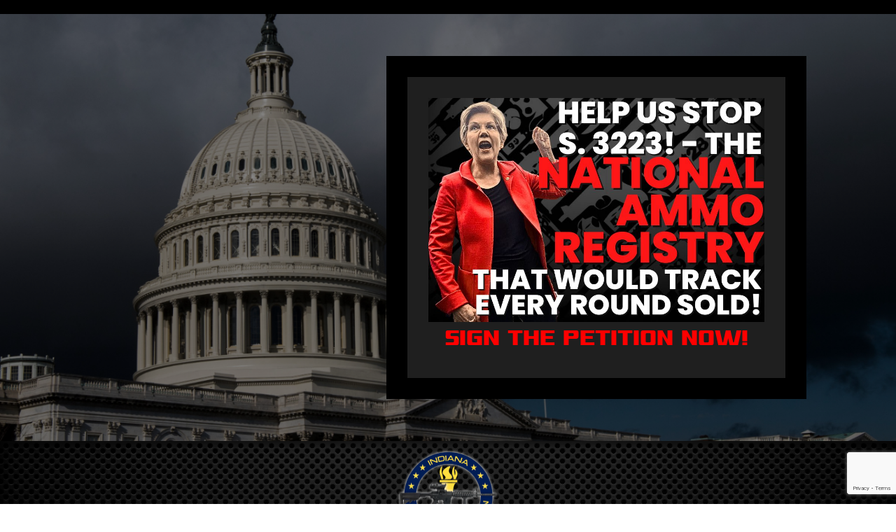

--- FILE ---
content_type: text/html; charset=utf-8
request_url: https://www.google.com/recaptcha/api2/anchor?ar=1&k=6LdwveYrAAAAADOxhPBgq2G1OkTT4GaKsvk6pUJz&co=aHR0cHM6Ly93d3cuaW5kaWFuYWZpcmVhcm1zY29hbGl0aW9uLm9yZzo0NDM.&hl=en&v=PoyoqOPhxBO7pBk68S4YbpHZ&size=invisible&anchor-ms=20000&execute-ms=30000&cb=xesy2vpbuv6g
body_size: 48710
content:
<!DOCTYPE HTML><html dir="ltr" lang="en"><head><meta http-equiv="Content-Type" content="text/html; charset=UTF-8">
<meta http-equiv="X-UA-Compatible" content="IE=edge">
<title>reCAPTCHA</title>
<style type="text/css">
/* cyrillic-ext */
@font-face {
  font-family: 'Roboto';
  font-style: normal;
  font-weight: 400;
  font-stretch: 100%;
  src: url(//fonts.gstatic.com/s/roboto/v48/KFO7CnqEu92Fr1ME7kSn66aGLdTylUAMa3GUBHMdazTgWw.woff2) format('woff2');
  unicode-range: U+0460-052F, U+1C80-1C8A, U+20B4, U+2DE0-2DFF, U+A640-A69F, U+FE2E-FE2F;
}
/* cyrillic */
@font-face {
  font-family: 'Roboto';
  font-style: normal;
  font-weight: 400;
  font-stretch: 100%;
  src: url(//fonts.gstatic.com/s/roboto/v48/KFO7CnqEu92Fr1ME7kSn66aGLdTylUAMa3iUBHMdazTgWw.woff2) format('woff2');
  unicode-range: U+0301, U+0400-045F, U+0490-0491, U+04B0-04B1, U+2116;
}
/* greek-ext */
@font-face {
  font-family: 'Roboto';
  font-style: normal;
  font-weight: 400;
  font-stretch: 100%;
  src: url(//fonts.gstatic.com/s/roboto/v48/KFO7CnqEu92Fr1ME7kSn66aGLdTylUAMa3CUBHMdazTgWw.woff2) format('woff2');
  unicode-range: U+1F00-1FFF;
}
/* greek */
@font-face {
  font-family: 'Roboto';
  font-style: normal;
  font-weight: 400;
  font-stretch: 100%;
  src: url(//fonts.gstatic.com/s/roboto/v48/KFO7CnqEu92Fr1ME7kSn66aGLdTylUAMa3-UBHMdazTgWw.woff2) format('woff2');
  unicode-range: U+0370-0377, U+037A-037F, U+0384-038A, U+038C, U+038E-03A1, U+03A3-03FF;
}
/* math */
@font-face {
  font-family: 'Roboto';
  font-style: normal;
  font-weight: 400;
  font-stretch: 100%;
  src: url(//fonts.gstatic.com/s/roboto/v48/KFO7CnqEu92Fr1ME7kSn66aGLdTylUAMawCUBHMdazTgWw.woff2) format('woff2');
  unicode-range: U+0302-0303, U+0305, U+0307-0308, U+0310, U+0312, U+0315, U+031A, U+0326-0327, U+032C, U+032F-0330, U+0332-0333, U+0338, U+033A, U+0346, U+034D, U+0391-03A1, U+03A3-03A9, U+03B1-03C9, U+03D1, U+03D5-03D6, U+03F0-03F1, U+03F4-03F5, U+2016-2017, U+2034-2038, U+203C, U+2040, U+2043, U+2047, U+2050, U+2057, U+205F, U+2070-2071, U+2074-208E, U+2090-209C, U+20D0-20DC, U+20E1, U+20E5-20EF, U+2100-2112, U+2114-2115, U+2117-2121, U+2123-214F, U+2190, U+2192, U+2194-21AE, U+21B0-21E5, U+21F1-21F2, U+21F4-2211, U+2213-2214, U+2216-22FF, U+2308-230B, U+2310, U+2319, U+231C-2321, U+2336-237A, U+237C, U+2395, U+239B-23B7, U+23D0, U+23DC-23E1, U+2474-2475, U+25AF, U+25B3, U+25B7, U+25BD, U+25C1, U+25CA, U+25CC, U+25FB, U+266D-266F, U+27C0-27FF, U+2900-2AFF, U+2B0E-2B11, U+2B30-2B4C, U+2BFE, U+3030, U+FF5B, U+FF5D, U+1D400-1D7FF, U+1EE00-1EEFF;
}
/* symbols */
@font-face {
  font-family: 'Roboto';
  font-style: normal;
  font-weight: 400;
  font-stretch: 100%;
  src: url(//fonts.gstatic.com/s/roboto/v48/KFO7CnqEu92Fr1ME7kSn66aGLdTylUAMaxKUBHMdazTgWw.woff2) format('woff2');
  unicode-range: U+0001-000C, U+000E-001F, U+007F-009F, U+20DD-20E0, U+20E2-20E4, U+2150-218F, U+2190, U+2192, U+2194-2199, U+21AF, U+21E6-21F0, U+21F3, U+2218-2219, U+2299, U+22C4-22C6, U+2300-243F, U+2440-244A, U+2460-24FF, U+25A0-27BF, U+2800-28FF, U+2921-2922, U+2981, U+29BF, U+29EB, U+2B00-2BFF, U+4DC0-4DFF, U+FFF9-FFFB, U+10140-1018E, U+10190-1019C, U+101A0, U+101D0-101FD, U+102E0-102FB, U+10E60-10E7E, U+1D2C0-1D2D3, U+1D2E0-1D37F, U+1F000-1F0FF, U+1F100-1F1AD, U+1F1E6-1F1FF, U+1F30D-1F30F, U+1F315, U+1F31C, U+1F31E, U+1F320-1F32C, U+1F336, U+1F378, U+1F37D, U+1F382, U+1F393-1F39F, U+1F3A7-1F3A8, U+1F3AC-1F3AF, U+1F3C2, U+1F3C4-1F3C6, U+1F3CA-1F3CE, U+1F3D4-1F3E0, U+1F3ED, U+1F3F1-1F3F3, U+1F3F5-1F3F7, U+1F408, U+1F415, U+1F41F, U+1F426, U+1F43F, U+1F441-1F442, U+1F444, U+1F446-1F449, U+1F44C-1F44E, U+1F453, U+1F46A, U+1F47D, U+1F4A3, U+1F4B0, U+1F4B3, U+1F4B9, U+1F4BB, U+1F4BF, U+1F4C8-1F4CB, U+1F4D6, U+1F4DA, U+1F4DF, U+1F4E3-1F4E6, U+1F4EA-1F4ED, U+1F4F7, U+1F4F9-1F4FB, U+1F4FD-1F4FE, U+1F503, U+1F507-1F50B, U+1F50D, U+1F512-1F513, U+1F53E-1F54A, U+1F54F-1F5FA, U+1F610, U+1F650-1F67F, U+1F687, U+1F68D, U+1F691, U+1F694, U+1F698, U+1F6AD, U+1F6B2, U+1F6B9-1F6BA, U+1F6BC, U+1F6C6-1F6CF, U+1F6D3-1F6D7, U+1F6E0-1F6EA, U+1F6F0-1F6F3, U+1F6F7-1F6FC, U+1F700-1F7FF, U+1F800-1F80B, U+1F810-1F847, U+1F850-1F859, U+1F860-1F887, U+1F890-1F8AD, U+1F8B0-1F8BB, U+1F8C0-1F8C1, U+1F900-1F90B, U+1F93B, U+1F946, U+1F984, U+1F996, U+1F9E9, U+1FA00-1FA6F, U+1FA70-1FA7C, U+1FA80-1FA89, U+1FA8F-1FAC6, U+1FACE-1FADC, U+1FADF-1FAE9, U+1FAF0-1FAF8, U+1FB00-1FBFF;
}
/* vietnamese */
@font-face {
  font-family: 'Roboto';
  font-style: normal;
  font-weight: 400;
  font-stretch: 100%;
  src: url(//fonts.gstatic.com/s/roboto/v48/KFO7CnqEu92Fr1ME7kSn66aGLdTylUAMa3OUBHMdazTgWw.woff2) format('woff2');
  unicode-range: U+0102-0103, U+0110-0111, U+0128-0129, U+0168-0169, U+01A0-01A1, U+01AF-01B0, U+0300-0301, U+0303-0304, U+0308-0309, U+0323, U+0329, U+1EA0-1EF9, U+20AB;
}
/* latin-ext */
@font-face {
  font-family: 'Roboto';
  font-style: normal;
  font-weight: 400;
  font-stretch: 100%;
  src: url(//fonts.gstatic.com/s/roboto/v48/KFO7CnqEu92Fr1ME7kSn66aGLdTylUAMa3KUBHMdazTgWw.woff2) format('woff2');
  unicode-range: U+0100-02BA, U+02BD-02C5, U+02C7-02CC, U+02CE-02D7, U+02DD-02FF, U+0304, U+0308, U+0329, U+1D00-1DBF, U+1E00-1E9F, U+1EF2-1EFF, U+2020, U+20A0-20AB, U+20AD-20C0, U+2113, U+2C60-2C7F, U+A720-A7FF;
}
/* latin */
@font-face {
  font-family: 'Roboto';
  font-style: normal;
  font-weight: 400;
  font-stretch: 100%;
  src: url(//fonts.gstatic.com/s/roboto/v48/KFO7CnqEu92Fr1ME7kSn66aGLdTylUAMa3yUBHMdazQ.woff2) format('woff2');
  unicode-range: U+0000-00FF, U+0131, U+0152-0153, U+02BB-02BC, U+02C6, U+02DA, U+02DC, U+0304, U+0308, U+0329, U+2000-206F, U+20AC, U+2122, U+2191, U+2193, U+2212, U+2215, U+FEFF, U+FFFD;
}
/* cyrillic-ext */
@font-face {
  font-family: 'Roboto';
  font-style: normal;
  font-weight: 500;
  font-stretch: 100%;
  src: url(//fonts.gstatic.com/s/roboto/v48/KFO7CnqEu92Fr1ME7kSn66aGLdTylUAMa3GUBHMdazTgWw.woff2) format('woff2');
  unicode-range: U+0460-052F, U+1C80-1C8A, U+20B4, U+2DE0-2DFF, U+A640-A69F, U+FE2E-FE2F;
}
/* cyrillic */
@font-face {
  font-family: 'Roboto';
  font-style: normal;
  font-weight: 500;
  font-stretch: 100%;
  src: url(//fonts.gstatic.com/s/roboto/v48/KFO7CnqEu92Fr1ME7kSn66aGLdTylUAMa3iUBHMdazTgWw.woff2) format('woff2');
  unicode-range: U+0301, U+0400-045F, U+0490-0491, U+04B0-04B1, U+2116;
}
/* greek-ext */
@font-face {
  font-family: 'Roboto';
  font-style: normal;
  font-weight: 500;
  font-stretch: 100%;
  src: url(//fonts.gstatic.com/s/roboto/v48/KFO7CnqEu92Fr1ME7kSn66aGLdTylUAMa3CUBHMdazTgWw.woff2) format('woff2');
  unicode-range: U+1F00-1FFF;
}
/* greek */
@font-face {
  font-family: 'Roboto';
  font-style: normal;
  font-weight: 500;
  font-stretch: 100%;
  src: url(//fonts.gstatic.com/s/roboto/v48/KFO7CnqEu92Fr1ME7kSn66aGLdTylUAMa3-UBHMdazTgWw.woff2) format('woff2');
  unicode-range: U+0370-0377, U+037A-037F, U+0384-038A, U+038C, U+038E-03A1, U+03A3-03FF;
}
/* math */
@font-face {
  font-family: 'Roboto';
  font-style: normal;
  font-weight: 500;
  font-stretch: 100%;
  src: url(//fonts.gstatic.com/s/roboto/v48/KFO7CnqEu92Fr1ME7kSn66aGLdTylUAMawCUBHMdazTgWw.woff2) format('woff2');
  unicode-range: U+0302-0303, U+0305, U+0307-0308, U+0310, U+0312, U+0315, U+031A, U+0326-0327, U+032C, U+032F-0330, U+0332-0333, U+0338, U+033A, U+0346, U+034D, U+0391-03A1, U+03A3-03A9, U+03B1-03C9, U+03D1, U+03D5-03D6, U+03F0-03F1, U+03F4-03F5, U+2016-2017, U+2034-2038, U+203C, U+2040, U+2043, U+2047, U+2050, U+2057, U+205F, U+2070-2071, U+2074-208E, U+2090-209C, U+20D0-20DC, U+20E1, U+20E5-20EF, U+2100-2112, U+2114-2115, U+2117-2121, U+2123-214F, U+2190, U+2192, U+2194-21AE, U+21B0-21E5, U+21F1-21F2, U+21F4-2211, U+2213-2214, U+2216-22FF, U+2308-230B, U+2310, U+2319, U+231C-2321, U+2336-237A, U+237C, U+2395, U+239B-23B7, U+23D0, U+23DC-23E1, U+2474-2475, U+25AF, U+25B3, U+25B7, U+25BD, U+25C1, U+25CA, U+25CC, U+25FB, U+266D-266F, U+27C0-27FF, U+2900-2AFF, U+2B0E-2B11, U+2B30-2B4C, U+2BFE, U+3030, U+FF5B, U+FF5D, U+1D400-1D7FF, U+1EE00-1EEFF;
}
/* symbols */
@font-face {
  font-family: 'Roboto';
  font-style: normal;
  font-weight: 500;
  font-stretch: 100%;
  src: url(//fonts.gstatic.com/s/roboto/v48/KFO7CnqEu92Fr1ME7kSn66aGLdTylUAMaxKUBHMdazTgWw.woff2) format('woff2');
  unicode-range: U+0001-000C, U+000E-001F, U+007F-009F, U+20DD-20E0, U+20E2-20E4, U+2150-218F, U+2190, U+2192, U+2194-2199, U+21AF, U+21E6-21F0, U+21F3, U+2218-2219, U+2299, U+22C4-22C6, U+2300-243F, U+2440-244A, U+2460-24FF, U+25A0-27BF, U+2800-28FF, U+2921-2922, U+2981, U+29BF, U+29EB, U+2B00-2BFF, U+4DC0-4DFF, U+FFF9-FFFB, U+10140-1018E, U+10190-1019C, U+101A0, U+101D0-101FD, U+102E0-102FB, U+10E60-10E7E, U+1D2C0-1D2D3, U+1D2E0-1D37F, U+1F000-1F0FF, U+1F100-1F1AD, U+1F1E6-1F1FF, U+1F30D-1F30F, U+1F315, U+1F31C, U+1F31E, U+1F320-1F32C, U+1F336, U+1F378, U+1F37D, U+1F382, U+1F393-1F39F, U+1F3A7-1F3A8, U+1F3AC-1F3AF, U+1F3C2, U+1F3C4-1F3C6, U+1F3CA-1F3CE, U+1F3D4-1F3E0, U+1F3ED, U+1F3F1-1F3F3, U+1F3F5-1F3F7, U+1F408, U+1F415, U+1F41F, U+1F426, U+1F43F, U+1F441-1F442, U+1F444, U+1F446-1F449, U+1F44C-1F44E, U+1F453, U+1F46A, U+1F47D, U+1F4A3, U+1F4B0, U+1F4B3, U+1F4B9, U+1F4BB, U+1F4BF, U+1F4C8-1F4CB, U+1F4D6, U+1F4DA, U+1F4DF, U+1F4E3-1F4E6, U+1F4EA-1F4ED, U+1F4F7, U+1F4F9-1F4FB, U+1F4FD-1F4FE, U+1F503, U+1F507-1F50B, U+1F50D, U+1F512-1F513, U+1F53E-1F54A, U+1F54F-1F5FA, U+1F610, U+1F650-1F67F, U+1F687, U+1F68D, U+1F691, U+1F694, U+1F698, U+1F6AD, U+1F6B2, U+1F6B9-1F6BA, U+1F6BC, U+1F6C6-1F6CF, U+1F6D3-1F6D7, U+1F6E0-1F6EA, U+1F6F0-1F6F3, U+1F6F7-1F6FC, U+1F700-1F7FF, U+1F800-1F80B, U+1F810-1F847, U+1F850-1F859, U+1F860-1F887, U+1F890-1F8AD, U+1F8B0-1F8BB, U+1F8C0-1F8C1, U+1F900-1F90B, U+1F93B, U+1F946, U+1F984, U+1F996, U+1F9E9, U+1FA00-1FA6F, U+1FA70-1FA7C, U+1FA80-1FA89, U+1FA8F-1FAC6, U+1FACE-1FADC, U+1FADF-1FAE9, U+1FAF0-1FAF8, U+1FB00-1FBFF;
}
/* vietnamese */
@font-face {
  font-family: 'Roboto';
  font-style: normal;
  font-weight: 500;
  font-stretch: 100%;
  src: url(//fonts.gstatic.com/s/roboto/v48/KFO7CnqEu92Fr1ME7kSn66aGLdTylUAMa3OUBHMdazTgWw.woff2) format('woff2');
  unicode-range: U+0102-0103, U+0110-0111, U+0128-0129, U+0168-0169, U+01A0-01A1, U+01AF-01B0, U+0300-0301, U+0303-0304, U+0308-0309, U+0323, U+0329, U+1EA0-1EF9, U+20AB;
}
/* latin-ext */
@font-face {
  font-family: 'Roboto';
  font-style: normal;
  font-weight: 500;
  font-stretch: 100%;
  src: url(//fonts.gstatic.com/s/roboto/v48/KFO7CnqEu92Fr1ME7kSn66aGLdTylUAMa3KUBHMdazTgWw.woff2) format('woff2');
  unicode-range: U+0100-02BA, U+02BD-02C5, U+02C7-02CC, U+02CE-02D7, U+02DD-02FF, U+0304, U+0308, U+0329, U+1D00-1DBF, U+1E00-1E9F, U+1EF2-1EFF, U+2020, U+20A0-20AB, U+20AD-20C0, U+2113, U+2C60-2C7F, U+A720-A7FF;
}
/* latin */
@font-face {
  font-family: 'Roboto';
  font-style: normal;
  font-weight: 500;
  font-stretch: 100%;
  src: url(//fonts.gstatic.com/s/roboto/v48/KFO7CnqEu92Fr1ME7kSn66aGLdTylUAMa3yUBHMdazQ.woff2) format('woff2');
  unicode-range: U+0000-00FF, U+0131, U+0152-0153, U+02BB-02BC, U+02C6, U+02DA, U+02DC, U+0304, U+0308, U+0329, U+2000-206F, U+20AC, U+2122, U+2191, U+2193, U+2212, U+2215, U+FEFF, U+FFFD;
}
/* cyrillic-ext */
@font-face {
  font-family: 'Roboto';
  font-style: normal;
  font-weight: 900;
  font-stretch: 100%;
  src: url(//fonts.gstatic.com/s/roboto/v48/KFO7CnqEu92Fr1ME7kSn66aGLdTylUAMa3GUBHMdazTgWw.woff2) format('woff2');
  unicode-range: U+0460-052F, U+1C80-1C8A, U+20B4, U+2DE0-2DFF, U+A640-A69F, U+FE2E-FE2F;
}
/* cyrillic */
@font-face {
  font-family: 'Roboto';
  font-style: normal;
  font-weight: 900;
  font-stretch: 100%;
  src: url(//fonts.gstatic.com/s/roboto/v48/KFO7CnqEu92Fr1ME7kSn66aGLdTylUAMa3iUBHMdazTgWw.woff2) format('woff2');
  unicode-range: U+0301, U+0400-045F, U+0490-0491, U+04B0-04B1, U+2116;
}
/* greek-ext */
@font-face {
  font-family: 'Roboto';
  font-style: normal;
  font-weight: 900;
  font-stretch: 100%;
  src: url(//fonts.gstatic.com/s/roboto/v48/KFO7CnqEu92Fr1ME7kSn66aGLdTylUAMa3CUBHMdazTgWw.woff2) format('woff2');
  unicode-range: U+1F00-1FFF;
}
/* greek */
@font-face {
  font-family: 'Roboto';
  font-style: normal;
  font-weight: 900;
  font-stretch: 100%;
  src: url(//fonts.gstatic.com/s/roboto/v48/KFO7CnqEu92Fr1ME7kSn66aGLdTylUAMa3-UBHMdazTgWw.woff2) format('woff2');
  unicode-range: U+0370-0377, U+037A-037F, U+0384-038A, U+038C, U+038E-03A1, U+03A3-03FF;
}
/* math */
@font-face {
  font-family: 'Roboto';
  font-style: normal;
  font-weight: 900;
  font-stretch: 100%;
  src: url(//fonts.gstatic.com/s/roboto/v48/KFO7CnqEu92Fr1ME7kSn66aGLdTylUAMawCUBHMdazTgWw.woff2) format('woff2');
  unicode-range: U+0302-0303, U+0305, U+0307-0308, U+0310, U+0312, U+0315, U+031A, U+0326-0327, U+032C, U+032F-0330, U+0332-0333, U+0338, U+033A, U+0346, U+034D, U+0391-03A1, U+03A3-03A9, U+03B1-03C9, U+03D1, U+03D5-03D6, U+03F0-03F1, U+03F4-03F5, U+2016-2017, U+2034-2038, U+203C, U+2040, U+2043, U+2047, U+2050, U+2057, U+205F, U+2070-2071, U+2074-208E, U+2090-209C, U+20D0-20DC, U+20E1, U+20E5-20EF, U+2100-2112, U+2114-2115, U+2117-2121, U+2123-214F, U+2190, U+2192, U+2194-21AE, U+21B0-21E5, U+21F1-21F2, U+21F4-2211, U+2213-2214, U+2216-22FF, U+2308-230B, U+2310, U+2319, U+231C-2321, U+2336-237A, U+237C, U+2395, U+239B-23B7, U+23D0, U+23DC-23E1, U+2474-2475, U+25AF, U+25B3, U+25B7, U+25BD, U+25C1, U+25CA, U+25CC, U+25FB, U+266D-266F, U+27C0-27FF, U+2900-2AFF, U+2B0E-2B11, U+2B30-2B4C, U+2BFE, U+3030, U+FF5B, U+FF5D, U+1D400-1D7FF, U+1EE00-1EEFF;
}
/* symbols */
@font-face {
  font-family: 'Roboto';
  font-style: normal;
  font-weight: 900;
  font-stretch: 100%;
  src: url(//fonts.gstatic.com/s/roboto/v48/KFO7CnqEu92Fr1ME7kSn66aGLdTylUAMaxKUBHMdazTgWw.woff2) format('woff2');
  unicode-range: U+0001-000C, U+000E-001F, U+007F-009F, U+20DD-20E0, U+20E2-20E4, U+2150-218F, U+2190, U+2192, U+2194-2199, U+21AF, U+21E6-21F0, U+21F3, U+2218-2219, U+2299, U+22C4-22C6, U+2300-243F, U+2440-244A, U+2460-24FF, U+25A0-27BF, U+2800-28FF, U+2921-2922, U+2981, U+29BF, U+29EB, U+2B00-2BFF, U+4DC0-4DFF, U+FFF9-FFFB, U+10140-1018E, U+10190-1019C, U+101A0, U+101D0-101FD, U+102E0-102FB, U+10E60-10E7E, U+1D2C0-1D2D3, U+1D2E0-1D37F, U+1F000-1F0FF, U+1F100-1F1AD, U+1F1E6-1F1FF, U+1F30D-1F30F, U+1F315, U+1F31C, U+1F31E, U+1F320-1F32C, U+1F336, U+1F378, U+1F37D, U+1F382, U+1F393-1F39F, U+1F3A7-1F3A8, U+1F3AC-1F3AF, U+1F3C2, U+1F3C4-1F3C6, U+1F3CA-1F3CE, U+1F3D4-1F3E0, U+1F3ED, U+1F3F1-1F3F3, U+1F3F5-1F3F7, U+1F408, U+1F415, U+1F41F, U+1F426, U+1F43F, U+1F441-1F442, U+1F444, U+1F446-1F449, U+1F44C-1F44E, U+1F453, U+1F46A, U+1F47D, U+1F4A3, U+1F4B0, U+1F4B3, U+1F4B9, U+1F4BB, U+1F4BF, U+1F4C8-1F4CB, U+1F4D6, U+1F4DA, U+1F4DF, U+1F4E3-1F4E6, U+1F4EA-1F4ED, U+1F4F7, U+1F4F9-1F4FB, U+1F4FD-1F4FE, U+1F503, U+1F507-1F50B, U+1F50D, U+1F512-1F513, U+1F53E-1F54A, U+1F54F-1F5FA, U+1F610, U+1F650-1F67F, U+1F687, U+1F68D, U+1F691, U+1F694, U+1F698, U+1F6AD, U+1F6B2, U+1F6B9-1F6BA, U+1F6BC, U+1F6C6-1F6CF, U+1F6D3-1F6D7, U+1F6E0-1F6EA, U+1F6F0-1F6F3, U+1F6F7-1F6FC, U+1F700-1F7FF, U+1F800-1F80B, U+1F810-1F847, U+1F850-1F859, U+1F860-1F887, U+1F890-1F8AD, U+1F8B0-1F8BB, U+1F8C0-1F8C1, U+1F900-1F90B, U+1F93B, U+1F946, U+1F984, U+1F996, U+1F9E9, U+1FA00-1FA6F, U+1FA70-1FA7C, U+1FA80-1FA89, U+1FA8F-1FAC6, U+1FACE-1FADC, U+1FADF-1FAE9, U+1FAF0-1FAF8, U+1FB00-1FBFF;
}
/* vietnamese */
@font-face {
  font-family: 'Roboto';
  font-style: normal;
  font-weight: 900;
  font-stretch: 100%;
  src: url(//fonts.gstatic.com/s/roboto/v48/KFO7CnqEu92Fr1ME7kSn66aGLdTylUAMa3OUBHMdazTgWw.woff2) format('woff2');
  unicode-range: U+0102-0103, U+0110-0111, U+0128-0129, U+0168-0169, U+01A0-01A1, U+01AF-01B0, U+0300-0301, U+0303-0304, U+0308-0309, U+0323, U+0329, U+1EA0-1EF9, U+20AB;
}
/* latin-ext */
@font-face {
  font-family: 'Roboto';
  font-style: normal;
  font-weight: 900;
  font-stretch: 100%;
  src: url(//fonts.gstatic.com/s/roboto/v48/KFO7CnqEu92Fr1ME7kSn66aGLdTylUAMa3KUBHMdazTgWw.woff2) format('woff2');
  unicode-range: U+0100-02BA, U+02BD-02C5, U+02C7-02CC, U+02CE-02D7, U+02DD-02FF, U+0304, U+0308, U+0329, U+1D00-1DBF, U+1E00-1E9F, U+1EF2-1EFF, U+2020, U+20A0-20AB, U+20AD-20C0, U+2113, U+2C60-2C7F, U+A720-A7FF;
}
/* latin */
@font-face {
  font-family: 'Roboto';
  font-style: normal;
  font-weight: 900;
  font-stretch: 100%;
  src: url(//fonts.gstatic.com/s/roboto/v48/KFO7CnqEu92Fr1ME7kSn66aGLdTylUAMa3yUBHMdazQ.woff2) format('woff2');
  unicode-range: U+0000-00FF, U+0131, U+0152-0153, U+02BB-02BC, U+02C6, U+02DA, U+02DC, U+0304, U+0308, U+0329, U+2000-206F, U+20AC, U+2122, U+2191, U+2193, U+2212, U+2215, U+FEFF, U+FFFD;
}

</style>
<link rel="stylesheet" type="text/css" href="https://www.gstatic.com/recaptcha/releases/PoyoqOPhxBO7pBk68S4YbpHZ/styles__ltr.css">
<script nonce="hiKH9yLWpZLGvvY08gQ4Xg" type="text/javascript">window['__recaptcha_api'] = 'https://www.google.com/recaptcha/api2/';</script>
<script type="text/javascript" src="https://www.gstatic.com/recaptcha/releases/PoyoqOPhxBO7pBk68S4YbpHZ/recaptcha__en.js" nonce="hiKH9yLWpZLGvvY08gQ4Xg">
      
    </script></head>
<body><div id="rc-anchor-alert" class="rc-anchor-alert"></div>
<input type="hidden" id="recaptcha-token" value="[base64]">
<script type="text/javascript" nonce="hiKH9yLWpZLGvvY08gQ4Xg">
      recaptcha.anchor.Main.init("[\x22ainput\x22,[\x22bgdata\x22,\x22\x22,\[base64]/[base64]/bmV3IFpbdF0obVswXSk6Sz09Mj9uZXcgWlt0XShtWzBdLG1bMV0pOks9PTM/bmV3IFpbdF0obVswXSxtWzFdLG1bMl0pOks9PTQ/[base64]/[base64]/[base64]/[base64]/[base64]/[base64]/[base64]/[base64]/[base64]/[base64]/[base64]/[base64]/[base64]/[base64]\\u003d\\u003d\x22,\[base64]\\u003d\\u003d\x22,\x22HibDgkjDlnLDqkxewptHw7khZ8KUw6wewpBBIhZiw7XCpjzDqEU/[base64]/DuVPCm8K5wqHDkmYmKCjDscOFwqo9w4XCrsOXw6jDq13Cogs9P208D8OnwqRraMOjw43ClsKIbsKxDcKowqYzwp/DgWPCu8K3eEYFGAbDkcK9F8OIwqDDh8KSZDLCjQXDsWNsw7LChsOVw7YXwrPCtUTDq3LDuSVZR3EmE8Keb8OPVsOnw4g0wrEJECDDrGcHw71vB1TDmsO9wpRjVsK3wocmWVtGwpN/w4Y6csOsfRjDoX8sfMO0LhAZSsKwwqgcw6LDqMOCWxHDoRzDkSjCv8O5Mz/CvsOuw6vDj1XCnsOjwrrDiwtYw6bCvMOmMSJIwqI8w5U7HR/Dh2ZLMcOUwpJ8wp/DmBV1woN+acORQMKJwpLCkcKRwrXCuWsswohRwrvCgMORwozDrW7DrsOmCMKlwoDCoTJCLnciHjPCo8K1wolVw6pEwqEbGMKdLMKPwrLDuAXCmAYRw7x2BX/DqcKBwqtceGBNPcKFwp48Z8OXa099w7AgwoNhCwDCrsORw4/CusOOKQxnw67DkcKOwp7DsRLDnEjDsW/[base64]/DtcKnw7wvOQTDh8O/b3ZTJ8KuwqrCrsKnw6LDgMOYwoXDg8OPw6XClWtXccK5wrEPZSw3w4jDkA7DrMOjw4nDssOVcsOUwqzCisKXwp/[base64]/[base64]/DpcOYIF4zwqXCmyVPPcOrPgvDm39kQhfCqsKCUmzCn8O3w7ZnwpnCiMK6BsOIVA3Ch8OGCXNwKA0FbsOpF1Ulw7lSIcOyw53Cp1heH3fCuw/CnC8gecKBwotwfWE5YS/Cu8Kxw6pPdMK9QcOGTjJxw6VlwpnCsjbCjsK0w6TCncKTw5jDpxIxwpzCj2EMw5LDh8KZSsKWw7jCkcKcY3TDjMKDUcOrHMKNw48gLMOMc0zDjcKcFDDDr8OSwrDDvsO+DsKlw7DDq13CgcKBeMKCwrxpITjDhsOSGMO+wqk/wq9Ew6s7PMKtS3NQwrlrw40kPMK7w4zDpW8AWsOeVzdbwrvDksOEwpUxw70gw6gVwpjCtsO8T8OBT8O2woR2w77CvHPCncOGCVtzT8K/I8KUTE1+TmHCjsOuUsKkw6gFaMKDwqhgwrsPwql/dMOWwqzCtsOzw7UVOMKMP8OQTT7CnsK4woXDocOHwqbCiG0eNsK1wpbDq2g7w6jCvMO/HcOLw5rDi8OHFC1rw7TDkmAWwpzCsMOtYXs4DMOfcjPCpMOVwrXCjlwHHMKbH37DusK+cBwHSsO7a0t+w7DDo0Mhw4IpCE/DlMOwwoLDvMOaw7rDl8OraMKTw6HCmcKWUMO/w4XDqcKcwpnDrkMbOcOpw5PDtMODw5d/NCoEM8OXwpzCikdBw5B0wqPDvnVUw77DhGLChsKNw4HDvcO5w4HCv8KjdcOlM8KJdcOmw4B/wrxCw45Yw57CucOTw60uU8KVb0LClR/CuBrDn8K2wp/CilfCsMKDZB1IVh/CuwnDisO6LcKoYVbCn8KGKVkHfsO0X3bCpMKTMMOzw5ZtSkomw5bDg8KFwpbDuigQworDhMKEHcKHCcOcRwHDgGVBTATDq0/ClinDsQEywoBHEcODw7taJ8OzQcKdLMOFwpdMDjLDv8K3w65YFsOOwqp6wr/ChDRIw5/DjhdIU2xxNy7Ct8Kpw6Uswq/DgMODw5xUw6PDlGYGw7UuVsKNT8O+T8KCwrjCr8KqITLCsG8MwrI/[base64]/CmMK8GXEWw4sKw5HDkMOBwrsED8KFc8KDw4AEwqNUXMKmw4PCtcOsw5JtZsOoZgzDpWzDqMOHdwnDjCFEBcOTwoYCw4zCnMOXOi7ChHkEIcOYOMOlUDYSw6dwLcOWOMKXUsOLwq8uwr5tbsO/w7IrHCd1wo97bsKrw5hJw7syw43CqEZbGMOKwoEww5cQw6bDtcO0wo3Cn8KpUMKZRx0Fw61laMOrwqzCtVXCncKuwoXCh8OnDg/DpRDCj8KAf8OtL3sXeEI6w5zDqMOuw7oLwqFaw7hGw7p2OkR9RTIxw6rCjkN5DMOmwovCjcK+JwXDqsKjV0YiwqlEIsOPw4DDjsO7w6lqAHkhwqNweMOoLDTDncKUwoorw4/DosOeBcK4GcK7aMOPCMKYw5rDvMOdwoLDuS3CvMOvYsORwqQCGGnCuS7ChcO/w4zCjcKow4TCh0zDhMO3wr0HXMKnR8K7cHo2w4ldw7IjTkASM8OTXxnDuR7CrMO3aFbCjzLDpj4KFcOpwqDCjsOEw5Jvw48TwpBWZsO1XMK6VMK/wqkAfcKawoQzEBjDn8KfMsKIwo3Cs8ORK8KCDgjCgH0Xw6RAVQfChBQhCsKDwqbDhX/DsGxZFcOPBWDCrC/DhcOhe8O4w7XDk1sxQ8OhJMKAw78WwoXCoSvDoV9jw7zDo8KlUMO/B8Osw7Nkw5xga8OdBQYBw4keFkHCm8K/w4ESQsO4wr7Dnx1aJMO0w6rDm8O4w7vDinEXV8KXEsK7wqg/JHMVw5stwrHDpcKowoo0fg/CoFbDoMKow45rwrR6wrvCjiVRCcOZYRc9woHDlQ7DkMOuw6xXw6bCrcOvIh1MaMOfwpnDsMKBYMKGw79cwpsvw5VPasObw6vDkcKMw4zCssOxw71wUsOhLFbCoSpqwqYdw6RKJsK2KyBgIQvCscKcWgNVLXpwwrQwwq/[base64]/DlEXDhRA0SivDqg0EBcKbUsO6HmTDq3DDvsK8w7l8wrwDDwnCucKow6k8CWDCgC7Ds3JnFsOaw7fDsRpJw5XCvcOuAwMswprDrMKme0/[base64]/ClsKoXcKXwrcdAws+wqfDvMKbUjRMDcO4JsOfC0LDjsOawrU1ScO8RTZXw7zDvcOpEMKFwoHCqQfCom0QaBY/Rk7DnMKswqPCkmNFPMOYHsOSw53DkcOfNMOWw7UvLsOnwpsQwq9mwpPCqsKEIMKfwpfCm8KpO8OLw43DosOPw5nDqVXCqylhw7hzDsKDw5/CsMKqbMO6w6nDmcO5ATYgw73CtsOxFcKwOsKowrcLDcOFG8KPw7FqLsKfVBx0wrTCp8OPAhBILcKmw5fDsgYUCgLCusOMRMOpTm5RQyzDjMO0AT1RPUUPJsOgVWfDvcK/WsOEPcKAwqbCoMONXQTCgHZxw6/DtsO1wpnCncO6elbDlXDDnMKZwrlEVljCgcOgw7LDnsKfBsK6woYqDCTDvGZXNkjDj8OKGjTDmHTDqiJhwr1CejjCh1Uyw7jCqgkowpnCv8O7w5zCgQfDncKMw7lLwpvDk8Kmw5czw5QTwoPDmwvDhMO/FGMufMK8PA0jGsO0woXCjsOnwo7CgMOaw77DmcO8b3jDqMKawr/[base64]/DlsORPwYzw6HDmsOMw6DDu8KTwrjCj8OuMRXCrcKRw7nDlnwQw7/[base64]/CssKgw7UKw6xAdcOHwrnDslrDkEEKwqJcw5dSw7jCoUVEUlJrwpkGw53Cq8KVNkM+dsKlw5gcMTNBwol0woYWBUwDwqLChknDsW4+EMKKdz3CtsO7En4jMgPDh8OrwqPCtBIPDcO/wqXCg2JIE1jCuA7Dl2t4w4xDEMOCw4zCmcKdWnwuw7TDsAPCoD8nwohlw53DqUQcYkQHwqDClsOrIcOGVGTChkjCjMO7wq/DnEgYUMK2bC/Dii7CisKuwpY/VWzDrsK/[base64]/fsK3S8OyLmvDgkvCvMKvWhrDqsOJwojCrSMvdMK5a8OLw4x0YcOYw5vCshM9w6bCpcObbmLDm0/CscOJwpLCigbDg3c4ccKyGSPCiVDCucOPwp8uf8KaRTcTa8KKw4XCkQ7DucK8AMKHwrXDlcKJw5g/[base64]/cMOww4jDv8O9TzIGwq89w6Q6bMOOWS9kwpddwpjCu8OPIiNWMMOFwrDCqcObwozCgxE+NsOXC8KDbAoOVCHCpE8Ww7/DjcOVwrvCjsKyw6bDlcKSwpkswp7DoDZ2wqI/FzcUGsKHw5XChznDgjXCsTRAw6DClsOyFHzCuyhDUlbDsm3Cs0kMwqFKw4LDj8Kpw6jDs3XDsMKAw6vCqMOawolUEcOeC8OnDBcsL2EcQcOmwpZcwoIhwqFIwrNsw5x/w6F2w6vDusKDXCluwrMxUx7Dk8OEEcK2wq7DrMKZFcOtTz/Dvz7Cj8KKVATCmMKxwqrCtsO1PcOYdcOzJcKHTh/CrMKXSwwtwoBYNcKXw7kDwoPDgcK6NBQFwqk4WcK8WcK8EmfDiG/DvsOxE8OWSsO5ccKBTlpfw6sowoMAw6NcTMO+w5TCrl/[base64]/Cum48HF7DjGjCgxLChcOTF8KCRXwgLSvCusOVAnLDrMO7w4bDk8OiXAU7wqDDqAHDrMK/wq9Ww5QtK8KwO8KmM8KzPCvCgFjCvcO3Cm1gw7Iowr51woHDvQs5eBQcHsO2w6lYQS3Dh8KweMKlXcK7w45Aw6HDmHXCgUvCpS3Dh8OPDcKdBExJMx5iQ8K/OMO/RsO9Fy49w6PCtX3DjcKHXMKtwrHCl8O2wql6W8O/wprDpgTDt8KJw7jDr1Z+wpVlwqvCu8Kvw7HDjnvDqDk6wrvCj8Krw7AkwqPDlR0RwqDClVxbGsOqKMOzw5lOwqpYw4jDqMKJPC1jwq8Mw6PDvT3DlXfDoBLCgDkTwppkUsOYAjzChjc0Q1AyG8KywqTCkDxRw6HDmcK4wo/CkXoEGWU7wr/DiUbDjAY4PjwcWcKVwpYyTMOGw5zDqRQOGcOuwrvClMKidsOZAcOiwq5/RMOrLj0ybsOMw7XClMK6wqg0woQ9X2jCiijDp8ORw6vDrMOncEZQV18qCmXDjU/CjBvDthJww5fCuE3DonXCrcK6w7c0wqAsCT57BsOYw5bDmTUTw5DCpHEew6nCjmcfwoYOw4dvwqoYwrDDu8OSf8K+wptGe1p+w5XDpFLDv8KuClZRwpfCnTIgQMKJfwxjOC5obcOkwrDCs8OVZsKow4bCnkLDpx7DvSAtw5rCmRrDryHCuMOOcFAIwpHDhT/CigDCpsKWEjQvQsOow4IMEgTDisKCw73CrcKvWsO1wrA1fgMQUQbDvizDmMOGAMKNV0zCnWkHWMOew49xw6Rfw7nCjcKtwrbDncK5KcO1PUrDtcObw4rCgAJfwp0OZMKRw7VQWMKqEVPDr1XCpBgEDcK9cVHDpcKzw6vCmDvDp3vCtsKvQGRUwpTCm33Cll/CpGNpLcKVdsONJ0TDisKnwqzDpsKUZAzChkhqJcOPUcOhw5F/wqPClcOBb8K1w6LCqXDCjBHDhDIqQMO9CDVzwoTDhiBUasKlw6XCh3LDmxo+wpV4wpg7Gm/Cq2/Dp1DCvQbDlUTDlw7Cq8OxwoQUw6lYw73DkllYwq93wpjCsnXDvsOEwo3DnsOBJMKvwpBJWUJ4wqTDlcKDwoIsw5jCq8KdMSXDoijDg0nCgMOdR8Kdw4tNw5B6wrt+w70NwpgTw6jDu8KES8OWwqvChsKCccK8bsKlEcOBVsOyworChy8Nw7wcw4d/wpLDjGHDuEDClRfDjW7DmR3CnCcLZ2U1wpvDvkzDpMOyVG4xIBnDj8KXSD/Dtx3DuxbCncK3w5nDsMKdDD3DjVUOwrI5w6RhwpV8w6ZjWMKUKmFcGWrCiMKPw4VYw54kKMOjwopPwqXDtV/CpcOwKsKJw5fDgsOpH8KEw4nCmcKJVMKLccKyw43Cg8KcwqMkwoQMw5rDhy4ywp7CjhnDjsKhwpd+w7TCq8O6eFrCu8OlNwjDnHbCpMK7CS3CicONw6TDsUBowpNww6dAH8KlE3BaYSpEw6x9wqLDlDgvVMOqP8KTc8O+w7bCu8ONJw3ChsO3fMOkGMKzw6Egw6Rsw6/Ch8OKw7MVwq7CmMKTwqkDwp/DqkXClh4cw58WwrJdwq7DqghaAcK3w6zDqcO0aA8QBMKjw614w5LCqSYhw6rCg8ODw6XCgsKxwqfDvsOrO8KlwrhlwpMtwrt8w7DCoTRIw5/CogPCrRTDvRZyZcO3wrt4w7QmJ8O5worDnMK7XyjCoj4LYgzCqMO7AcKJwp3ChxjCqFcsV8KZw7ttw5xcFAAZw5bCm8KjbcOVD8Kow5lVw6rDlG3DosO9BAzDtF/CrMKlw7MyOybDhBBawqgtwrZsMB/CscOzwqlOcX7CvMKrFRjChkMWwpzCtj3Cr1XDnD4OwpvDkzvDiiB7AUZrwobCkiXCg8ONdhA1MsOLAWjCvMOgw7bDixPCg8KsVV9Rw6IWwrhUVAvClS7DisKXwrQPw6nCrD/DpAh3wpHDtitjTU0QwoQlwpTDjcOnw4sXw4AGT8O2aGUIAxxYa3nCs8K0w58RwoIYw7fDmMO2MMKlccKNXUjCpWvCtcOYYgBjNmxPw6F1G3nDpMKpXcK/wo7DqX/Cu8K+wrPDs8KmwqnDsxrCp8KrfX3DhcKfwobDkcK/w6nDr8OvZRDCrnDCl8OTw7HCgMKKHMOJw7/[base64]/CnsOfw4Qee8KgEkvDs8O4XVrCvMKqw49qF8OaBcKGe8OdAsKBw7Ecwr7CoiFYwodnw4jCgktYwq3CoDgwwqTDqnF9C8ORw6t1w7HDi17Cj08LwrLCrMOhw6vCq8K0w4NYFV9TcGDCrj15WcKxY1fDjMK/O3QrfcOlwo8nIx86ecOOw4jDlDLDnMOzFcOWdsOPYsKew6ZLOj4WVXkXdFk0wrzDoWtwFwV+wr91w7Qnwp3CiDFHFGVdJ3/CkcKkw4NYdic4LsOQwpTCuifCs8OQCnHDgjl/[base64]/DmFQ2SzsYLBRGw7rDnTRWIy5oUcKIw6cew6LCp8KQZcOdwroCHMKTEsKSUGd0w4vDuS3CrcK5wrnCgm/Dk2fDqi9KOxQFXiQ0esKLwqNWwrlYCAUnw6bCjRBCw5XCqVhnwpIvIFPCl2okw4PChcKKw4tMDVfCqGXDocKpF8KuwqLDqGMnGMKawpXDqMKNA2Ihw5fCjMO3ScOXwq7DpCLDgnEnU8K6wpHCj8OqcsK6wrtOw5YeEijCsMKEAEE/AkXDkH/[base64]/Do8OLIcKMwocPw6BMwosma8OkQMKqw5zDucOJNB92w4zCncKCw7YNKcO7w6XCk17Cv8OYw74Lw63Dp8KTwqbCsMKiw5DDhsOrw4hIw7DCr8OLd2oefMK9w73DpMOdw4gtFhY3woNSX1jCmQTDvMOVwpLCg8KwTMKpaiDDh28hw4p4w6xgwobDkB/[base64]/wpZxUMKywqU1wpUDwqlFS8OHUU8WFBLCo3TChi0VexwjZTDDjsKYw7Vow6HDp8OOw7FwwonCuMKxFw90wozCkhfDunppKcOkc8KIwpvCpsKvwq/[base64]/LMOGajfDh8KdQ1nDs8KPMMKBSFjCqcO5b8Odw7FTQ8Ktw7bCrm1ZwpwWRT87wrDDr1/Dk8Orw6PDgsKUTCNbw7HCi8KYwpPCnibCvHR8w6h4D8KlMcKPwoHCocKUw6XCtHDCksObW8OjDMKzwqbDnEVESkZzQsK5fsKdJsKCwqnCmMOzw74Aw7lOw6bClAgjw4vCjl/CllrCn0TCoGl6wqDCncKuI8OHwp4wOUQWwrXDjMKnK3nCrUZzwqEkw7VHDsKXVkwOdcOpMj7Clkdwwqwew5DDvcO/b8KLZsOhwp1qw5PCgMOiecKmfsKFYcKCbWMKwp3DsMKCCgnCnWDDpcKbcw8DUjgmXiPCuMOGZcO2w7dXTcKiw7obRGXCkgHDsGjDnn/DrsOfTk/CocOcRMKKw4kcacKWPw3CmsKCGyEZfsO/MCZVwpdYRMKNIjLDusOWw7fCvTtDcMKpcS0jwogXw7nCpcOIKsKZA8OMw5hdw4/[base64]/Dk8KCwrDDmcKnZcKMw7nCpATCt8K2w61+woclEwvCnQAawrgmwp5ALh9VwrrClcKjLsOFWgrDv08uwqbDrsOAw4HDkUxHw67CisKYXMKUaUpeaR/DrngNa8KpwqLDuVUPN11OVAPCjhXDjxASw7UqMUPCjw7DpHUEMcOiw7/Chk/DscOoellmw41ce19kw6fDqMOgw6Y6wqwHw7hZwp3DmRQ1XAHCiFcLNsKOXcKfwoHDpBvCsxLCvhwNe8KEwocmKxPClMOqwpzCpA/CscOKwpTDnEdIXRbDlD7CgcO1wp9Zw5zCj3JuwqvDr0Anw4DDtUE+LsK/SsKlO8KTwoFVw6zCocOoMmXCljbDkyjCoRjDiV7DokrCkCXClcKbNcKiOcK+HsKsVnLCl3kDwp7CgWtsGngfMiDDvGbCjFvCgcOMQWZkwpJKwphlwoHDvMO3cmE8w5LCqcOlwozDjsK0w67DscO9SQPClSM3VcKnwq/DlhoDwp4ANnDCoDt7w5vCjsKLZDXDu8KafMOSw7TDrxYcK8OIwpfCnxZ8bMOaw6YMw6dkw4/DvxvDoTIKCcODw4sqw7U0w4o/YMOjfx3DtMKSwoM+bsKrasKMClnDm8KBLlsGw6s+w7LDvMK/BSTCn8OEHsOgesKRc8OUS8K/[base64]/CqcOgG8KaP8Kowr8cw5LDsGw9wo7DpS1zwoXDrFZycijDt0zChcKjwonDh8OTw7tvPC5aw6/CjcKxRsKYw5xIwp/CnMO2w6XDncKrMsK8w4bCtEcvw7UlREkZw483R8O2AThNw5Eewo/Cll0Uw5TChMKyGQs8exTDmDfCtcO3w5PCt8KDwrhWJFhQw5PCoyXCosOSfH5DwoPCvMKbw60cdXg+w6PDm3rDh8KUwo8BfcKyZMKmwpLDtGjDnMO4wpsawrVvA8O8w6RJVsKKw5fCvsOmwovDq2HChsKEwqpSwoVywq1XJMOdw7x8wp/CvjxeX2LDkMKawoUqexQOw4PDgRLCgMO8w5Yqw7/DsDPDsSlZZlXDsWzDuGoJM0PDnDPDjcKYwofCnsKQw6wKRsOBeMOhw43Doz3CkE3CjCXDgAbDhkTCtcOuwqBOwox3w7NISw/Ct8Ovw4bDkMKfw6PCuVzDg8Ksw7lNPTs0woB5w44sUA/CrsKHw7Imw4trM1LDicKkfsKbSkE4wooRBxDClcKbwoPCvcOKTG/DgiLCrsKpJ8K3ZcKswpHCpcKtLWp0wpPCnsOFEMKxFBrDi1rChcO/[base64]/Cj8KrLMOsR8KzwoUjw6bCrW4oZsOKwrEPw5w9w5VGwoNDw5wpwpHDm8KdR1rDhXNEayrDk0nCjBNtBysKwosNw6/DkcOYw60BWsKqa1Z/[base64]/CkMKTEsOJP8Khw6dRR8K5L8KYwqELB3F/Bl4kwoHDryDCgnsDUMOCaHLDk8OVD2bClcKSGcOEw4x/DmHChQdxdGfDtG9uw5R3wpnDpHEPw4sHBMKHUFMXJsOvw5cpwphITA1gLsOrw50TZMK9YcOLYcOeXg/CgMOjw4daw7rDvsOPw4/[base64]/DjsOuQMOYBMOyIHMSw5/DkcOeantfR8Kzw7Ivwr3DgXPCtkHDp8KMwpdKdAIuOXouwrtuw6I/w7VJw5YPNUsUYmHChz5gwoxJwpowwqPDjsOIwrfDmibCj8OjD2fDg2/DvsKuwodnw5cRQTvCnsKeGQwlREJ/[base64]/woI2Wnkcw78BDMOdc8KtGy8aSnlLw47DoMKBWmrDugxaUzbCjXpsZ8KAO8KCw4JIYEM4w5I6wpzCmxLDucOkwqhEYTrDssKacy3CmikMwoZtGiI1LQZZw7PCmMKEw5XDmcKPw47DlAbCgXJORsOhwoVPFsKab0DDojhVwq3Dq8KIwq/DtsKTwq/DggrDjCTDisOHwpgJw7jCmMOvD2tLccKiw4PDimvCiiPCqBjCvcKUBQoEMEUdBmdGw70Dw6xLwqbCv8Kcwol1w6/Ds0PCkybDgjYqW8KREgZzKMKsFcK+wonDmcOFLmtAw6rDh8KWwpJEw4vDuMKaUHrDkMKFcyPDkkdiwrwpf8OwSEQTwqU5wq0mw63Dux/CgyNIw47DmcK2w6h4UMOpwoPDuMKnw6XDoknDvHpnVy3DuMO/fiFrwoh5wp8Bwq7DgRcACMK1cic9e3jCjsKzwpzDimxmwpckAGwCImdnw71JUBAZw7ZKwqobWQZfwpnDt8KOw5fCmMKzwqVqHMOuworClsK3Ix7DqHvCnsOSX8OsUMOSw6TDpcO/XQ1zf07CiXokCMKkUcK/bW4LeUczw61YwovCi8KyYwMsL8KLw7fDncOqMcKnwqrDpMKcR3fDhBsnw5EWUQlfw4Vww7vDp8KCDsKnWSAndsKpwqYaeUFMW2PCkcOBw48Pw6zDgQfDgRAXUXlYwqh9wq7DisOcwqQww5vCqUvDs8OKNMO8wqnDs8KtT0/DnADDo8OkwqkGYhcpwpghwrotw6LCknvCrDwpPsKCRwt4wpDCqzDCs8OoLcKFLMO5GcKPw4zChcKyw45jVRVdw5DDlsOCw4LDvcKHw44ATMKeTcOfw5t0wqHDgX/Cs8K3w4DCmULDhApkLSXDnMK+w7I1w6rDrUbCoMOXWMOZBcOnwrvCssOnw5Ymwq/ChgjDrMKFw7XCj3LCusODJsO+NcKybBPCssKha8K0C2dXwqNLw43DnkrDlcKGw65VwplRdFtPw4vDocOew6DDlsOowr/DkMOfw606w5t2PsKVfsOEw7PCtsKyw4rDmsKXwpAOw7DDmwxfZnN1aMOpw70vw4HCsXLDmAPDpcOFwqDDjBTCvMOfw4VXw5zDllnDqjhJw4NSGcKuL8KbemvDtcKgwqIZO8KgeSwaasKzwpVqw5nCt1vDvsOiw7Y9KV48w5wZRXRqw4dVeMO3E2zDgMKPSG/CkMOKEsKxPAPCpQzCq8OxwrzCqcOJBjxmw6ZnwrlTO1V8M8OvOsKqwpfDhsOYGWfCj8OLwowow5wxw65bw4DClcKrbMKLw5/Dr2vCnDTDk8OsDcKYEQ4Ow4bDv8K3wqvCoTVkwrrCvsOswrFqHsKrH8KoEcOHWlJuRcO2wpjCl3tzPcOyTX5sfAXCjHTDlcK2Fndlw4bDiHtcwpJ1ITHDk3hpwq/DjyvCnXMWRm5Nw57CuWw+bsKlwqYGwrbDpjkjw43Cggg0SMOyQsK3M8OoDMOlRWvDgAphw73CtzTDnCtBWcKzw7kUwpjDgcO9AMOLBnzDrMOZRsOVeMKfw5HDu8KHNRZDU8O2w7DCg2XCs1oiwpgXbMKdwoXCjMOMQwomVcOiw6TCtF0kRcKzw47DvF/DuMOIw7tTX0NnwpPDkGvCssOrw7YEwq3DvcKbwo/DvVhETmjChsKICcKFwpnCpMKmwqQ2w7XCjsKzMirDmcKtfgbClsKdaBzCkgPCh8KFQjXCv2XDnMKOw4JLJMOoWMKLGcKrDQLCosOVSsO5BcOoRMKxw63DpcK/VDdPw5zCt8OqVEvCtMOgJsK+C8OZwp1IwqBrU8Kiw4PCssOuSsKxPyzCgWPCpMOow6gAw4VEwop+w43CkXbDiUfCuyXCgDbDisOxRcO3wr7Dt8Ogw7zDhsKCw6vDi3N5IMO6TyzDqQwRw4nDrVVWw6A8NlbCtzbCn3rCu8OaWsOCBcOnXcO5azhgAXYswoJ9FsOBwr/CpH0Mw54Cw4zDusKqT8Kzw6N9wq3DtRLCngA9CCXDjlTDtW0+w7I6w7tXVjrDmsO/w5jClsKXw4oOwqnDlsOQw6cawpMpZcOFA8KgPMKibMOLw4PCqMO+w5XDlcOOPUM+NQp/wrjDp8KtClbCjWtrEcKlJcOSw5TClsKkTMO9W8KxwpbDn8Ocw5/DkcONeh1rw7tUwpwEKcKSJ8OJe8OUw6hcNsK/L03Co0/DtMO5wrUsfVLCoCLDhcKhZsKAc8OaEsO6w4cGG8KxSRwmWQvDgX3DgMKpwrRlHHLDhjlNTipMaz0nJcOIwpTCucObQMOJcBcoDUnDtsKxScO6X8KZwrVWBMKvwo99RsK4wpoQaiA3HV4/[base64]/DnsKnwpzCs3XCj8O3w7NCBWvCpMK/ZMOfwrDCrHxMwqjDlsOsw54wH8OpwpsWeMKqExzCisOJCAXDh1HCtCzCiCPDi8Oxw7oYwrDDsGNBExp8w6DDnmrCpQN7Nkc5UcOKXsKAMkfDocOnYWE/OWLDlB7DicKuw70VwrPCjsKzw64kwqYHwr/Cml/Dg8KScgfCmwDDrDFMw6/DpcK2w55OdcKOw4/CgV8cw7nClcK1wppNw7/Cunp3EMO2QjrDtcKiPMOJw5Jmw5t3MEjDvsKiBRHCtn1qwowoUcOLwrjDpmfCo8KrwpRyw5/Crh8MwrMMw53DnRvDonLDqcKpw6HCjQfDiMKzwp3Co8OpwoMZwr7DjClnaWBwwrdgf8KoTcKDEsO0w6NLWAXDuE3DqSDDoMKNF0DDqcK8woPCqiI6wr3CjcOxFAnCqX1Wb8KlSiXDkmI4EwlZBsOHA3omYmnDiUrDjW/Dm8KIwrnDkcOSfcOOG17Dg8KJYmZ4GcKHw5ZJBDHDgX1eJsKkw7fCrsOIOsOPwpzCilrDvMO2w4gjwpPCowTClMO0wo5swrIWwp3Dp8KKH8OKw6R2wrHDnnbDgwZAw6DDmhnDvgvCvsOaSsOeMcOpQkJ/[base64]/Ck8OdQh3ChsKKNSg0wr9Qw6NZVMKJMMO3wr9Ow5jCr8OZwoNcwq1WwohoEC7Dqy/CoMKBYBJ8w5TCqG/CisKjw45MJsOXw6zDqncBdMOHBFfCmMKCSsOuw6l+w4l8w4BtwpwpPsOGWhgXwrVIw4DCtcOBb2Qyw5jDonMZGcOhw63CicOHw4A7Tm7Ct8K1UMO9LjrDiSzDtWLClcKcNRrDjwPCoG/CqsKCwofCjV1IFXA9LjQdZsOkYMK4woXDs37DoBZWw7bCrV4bNljDpV7DicOUwqbCnGAVfMOnwrscw4R2wrnDu8KIw6tFZMOlJXUHwptlw57Cj8KXeiIOGTs7w6Njwq1BwqjCu2/DqcK6w5YyZsK4wqnCh1PCtDfDusKQeg3CqC9lBm/[base64]/DqsOLwpkxAEjDqsOoEEbCthw+wooBw7PCmMKMbcOsw5szwobDsmFjOcKgw43DqkbCkhLDnsKywohUwr9sOkljwq3DtsKJw67CiQAww7nDrcKVwpFodWtMwrrDjzXCvzlpw4vDmCDClS55w6TDnx7Cqm0WwpjCuB/Dm8KvC8Ord8OlwozDkjTDp8OzfcOvRFNQwrXDtTHCgcKFwpzDo8KuUMOlwo7Dp2BkF8Kaw4nDocOfXMOXw7/DscO4H8KAwr9Xw7J/TzUZRsKOLsK/woNVwqA0woZFQFRSKkzDnRzDt8KFwpUsw7UvwoDDpGN1Im/Cl3IVMcOUOQNrcsKEEMKmwoDCncOBw5XDlVUqYsO0wrDCq8KwRQHDt2U/w5/CpMO+IcKkGRUnw7zDsBsseQlaw74rwrtdKMOAPsOZRT7DmsOfTVDDksKKXVbCh8KXSAZeCRQffcKLw4Y6EnYtw5R/DhnClFYqczRGSV8nezrDscO9wqbChsOtLMOxHGbCvzvDjMKtWMK/w5jCuiMDKDICw4PDmcKeW2vDhsOqwr9JTcOfw6IewozCrzHCi8OmOT1MMyM+csKVXFYnw7/CqjnDiljCjDXCqsKfw6PDqC9SdT4AwqXDkGFqwopzw6teGcOQaS3Dv8K8BMOuwptVV8O/[base64]/[base64]/CkG7DhcKfQsKMw57DnMKuGcKlwr3CtVImwrBTNMOSw5cewoEww5fCkMKhGMKSwpBSw4sLZiPDgsONwrjDqUEIwrLDk8OmFsKJw5ZgwrfDnnTCrsKZwoPCk8OGKQTDsA7DrsOVw5xlwqbDjMKpwoNkw782UWTDtnjDj0LCp8OpZ8Kcw6wibg7DlsKaw7lnCk/[base64]/DgsKew4ETw5jChsOiKMOpwq/Crl41wqvCrsK/wrhreyFnwo3DicKEVT4yTDfDmsOpwoDDrQsiOMKtwrrCusODwrLCqMOZAizDqHjDqMOCEsOuwrpDckosdCrDvQBRw6nDk1B2YcKwwovCi8OwDRYXwod7wqPDvxLCu1oXwoxKSMKZd0x0w5LDiQPCmz8bVV7CsSo/e8KMOsOUwrbDuF1PwqFOH8K4w5zDkcKQWMKvw47DkMO6w4Jdw7R+QsKIwq3CpcKZEQc6VsOFdMKbO8OHw6BmBmxcwpVgw5gQbDokHDbDuG9iCMOBREsBW20Jw40ZC8Kzw4LDm8OuFB5Kw7FZO8K/OMODwqtzLEXDg047VcOoYRXDlMKPDsOBwrAGPcK6wpPCmTQWw7pYw7pmbcOTJhLCocKZEsKnwozCrsO9wqJmGmrCuFfCrS4NwplQw7fCm8KzOB7Dm8O3bEPDsMOTGcK+ZyDDjSU6w44WwrvCqmBzEcOWYEQ3wqUEQsK6wr/[base64]/DolrCnMK9worDl8OzR8OTIMO/wpNLT2pIb8KYw5HCgsKRTsOmJkF5KcKOw51sw5rDl08cwqvDtMOowrEOwrR5w5nCqDHDhULDuHLCjMK+UsOXbRpRwqzDhnjDrUolbFjCpjLCi8K/woXDh8OVHG9Ywq/Dr8KPQ3XDkMOjw4ddw71cW8KccsOiJcKNw5ZyXcOgwq99w7nDkhhxEDY3LcO5w4IcbMOwbhAZH3YOQ8KpV8OdwqFCw70owq9OecOnPcKdN8OxXVrCpypBw61ow5DCisK8YjhpWsKEwoA3D1vDhHzChgbDqBhidi/CrgkZTcKaC8OwW3HCusOmw5LCvlfDs8OEw4JITDppw45+w5HCi0x1wr/Dg2ZaIhjDtMKCcTJOw5MGwokww6PCkC9NwoTCjcKXJTczJSJgw7UcwrPDtyMJacOTDyhtw5XDoMKVXcO2KmTDm8ObAMK3wrHDg8OsKxl/[base64]/[base64]/DnMKRY8Ozw4drw5x2wo/Dk1rCucORGsOLDFhUwoh3w4YHaXIdwrJ0w7fCnAQyw79zVMO3wrfDg8OSwoFtQMOAQRFiwp4Nf8O9w5TDrh7DjDp8NDZFwqQJwp7Di8KHw6/DkMK9w7rDrcKNWsKvwp7DkFs4HsOLT8KZwpdtw5fDhMOqT0TDp8OBNhbCksODc8OvWzAAwr7ClSrDhQrCgMKDw4jCicOnVnIiOcOsw705XERmwq3DkRcpacKKw4vCtsKHIWvDhm9TGADCtDjDkMKfwpfCiQrCgsKgw7nCkmLDkw/[base64]/DgB01NSLDmg/DjgvCvSnDhzgDEQVJBR3DjB0sE2E0w595dMObdFMEBW3Dr19twpF+ccOce8ODcXZIacOgw4/CqnAzRsKfeMKIacOmw5dhwr9jw7fCmCVawphnwoXDuSvDv8OHFG3Dthg3w6PDg8OZw5xnwqlgw6liTcKswo0bwrXDj0vDpXoBTSdvwpzCqcKsRcOeQsORFcOJw6DCkC/CtSvCosOxIEwOQVPDnU90LsKQIwJSJcKaCMKKSBMaOCU1S8O/w5p9w51qw4fCncK3esOtwoMdw6zDj2BXw5lCdMKSwqAxZUI/w68CTsO6w5pRJsKFwp3DmsOFw7ErwqUtwolUAXleGMOmwrQeM8KwwpvDrcKuw7RaccK5J0g7woE9H8KKw6fDk3Mcwr/DjnEWwoczwprDjcOQwqXChcK9w6bDnnZqwoXCrz8OMSDChsKaw5I9EFtVDG/CqyTCum5Pwql7wrnDtEsjwofCjijDtmTCqsK7YwfDmUfDrRMzXgTCrsKIaE5Nw6PDnmTDgh/[base64]/CsMKXU8OmccKCBcKVwpvDhDHClT3ClnhmTkBaIsOsVDTCpQ/[base64]/DpcKUKcOKwovDpwFGwqzCqMO1QsKWR8Ojw7/[base64]/aR14WDPCtsOfRcOeUU1CFsOhw48VwpXDng7CnEEbwr7DqcOTRMOjCWHCnzNKwpBUwq3DgsKQDXXCpHskBcOewqrDvMO6TcOswrbCuVbDtyEbesKiVgsrcMKBdcK6wrAFw7wtwpvCl8K0w7zCn30Lw7/Cm15Pd8OhwoIWM8KjGW4MQMOUw7zDosOzw4/[base64]/DkcK7wpQvwpjCqcKrwpbCkcKNw6F6DDE4woMowrxFBgFXH8KiMXPCpDdSWMO/w74Vw4x3worCuQrCksK5InnDtcOdwqZAw4MAGcO6wo3CrnpVJcKMwrFjTifCrQRYw7/[base64]/CqsK2KWZ/[base64]/a8Ksw4FAHEtlFmPDm8Kgw63CocKLw79cU0ggwoLCuCfCml/DpcOZwqB9NMOwGFJ7w69CIsKvwqUgFMOKw50kw7fDjQ/CnsOSE8OXDMKCEMKAIsKtA8O/w6grFA3DlyvDpQcTwpNswoYlP3oACsOBHcKLF8OoWMOmbMOuwovCoFfCn8KOwqwNFsOMKcKJwrgJKsKQYsOYwojDrxEwwrEZVWbDncOTbMObNcK+w7MCw57Ct8OgMBhYccKbLMOCJcKVIghZbsKbw6rCoTTDisO/wq0jEcKiIEU6csOqw4zCusOpasOSw7cGWMKSw4xfdkfDgBTDtsOewpJqScKrw6k7Th96wr0HIcO1N8OPw7AwTcK3OTQgwpzCp8KnwqtEw7XDj8KtJWzCg3fCq08yI8Kuw4EFwq3Cl3kgSWgTGmMKwq8tCmQLBMOROEkcPGPCpMKSLsKqwrDCjMODwo7DslInOcKmwp/DkTVmEMOSw4F+M3bCkiRae0g8w7PCi8KowqPDumbDjwF7eMKgVFokwoLDjmo4wpzDvhHDs2pMwqvDsx0tGGfDsGhIw77DkU7CqMO7woAuXMOOw5FXKjnDgBrDuVFSCMKyw4ptUsO3ABAFMi0mHxfCkTBXNMOpIMOawq4PLkwEwqkcwr3Cu2JRMcOgd8KmXh/DqzNkfsOew5/CuMK6I8KLw4t+w6DDjxUUP2ZuEsORY0/Ct8O8w58OOMOhwoYhL3ghw7zDh8O2woTDk8KbCsOrw6IqVsK+wo7DqTrChsOdPsKww4EJw6fDpDQPawTCl8K5S1BLPcO9B39iNg3CsEPDscKCw7jDgSU6BREPbSrCisOLbcKuRBBowpkgdcKaw5JAK8K5EsOIwqQfP3FLwq7DpsOufGvDqMOJw5tYw4rDmcKFwr/DjmDDgMKywrVeHsOhGXbDrsK5wpjDqwIiIMOvw5wkwoLDv0pOwo/DpcKTwpfDpcKpw48ww73CtsO8w5xEJBFqDGswMjjChyoUPEUAJXUdwr4uw6JDdcOUwpxVOz/[base64]/CmBE4GmpIbiNrQBZZKEjDi0E7S8Oywr1fwq7CtMOZNsOQw4JBw7h2eWLCqMOzwplZFS7CvihhwpjDrMKPUMOvwoZoFsKnw4bDpMOmw7XDnmPCksKKw4UOdy/DkcOIYcK4G8O5ZVFIPhZLAy3Cl8KQw6rCoU3Di8KswqJ1B8OjwpNeCsKTTMOaEsOsJE7DgRbDrMK+Ol7DmcKxMHMiEMKMLA8BZcO5ES3DjsKGw4kcw7HCucKwwpEhwrw6w5PDv3rDin/CicKKI8OxLivCkMKOK3TCqcKtCsOHw6kzw5c5bkg5w5gjHyzCkcK8w4jDjUFGw6hyfMKQG8O2EcKHwpsVMg8uw5/DjcORXsKmw7fDssOSS0INesKww7/Ds8OLw7bClcK7HWTCsMOPwrXCg3vDuw/DpjEEAHjDqMKTwr0lKsOiwqNfM8OVT8KWw60lbG7CtwDCmG/[base64]/[base64]/DlxhLw6AkNnrClFBCP8OZw5pLw5rCq8OqfsOnDy/DhUV6wo/CnsKuQXlDw67Cpm0tw4rCrlTDg8OUwoALBcKwwq5aY8OHMRvDgxdNwpdow54XwonCrhrDisO3BBHDgHDDoTrDmSrDnEBcwrc8Y0vCvUjCt04DBsKxw6vCssKvMhnDqGhZw7/[base64]/CrcO8w4shw7/Cr8OPCDjDowFDw5R6ecKjTUbDvzsHb0rDncO3Wwl4w7pKwo5nw7QXwqlOHcKuCsOTwp0WwrAdVsK0esOHw6w2w7DDuFFGwrRdwo/DusOnw5XCuCpIw5LCjMOyJcKdw4XCpsOhw6gmFygyAcKKdcOgKlEgwokbUMO5wq/DqQkFBgHDhcKLwq5/EcKpQl3Cr8K6AlxSwpBtw53Dk2jCiX92JCzDmMKID8KMwro8SgEjEDoQPMKZw4VpZcOoM8KCGCdEw7/CiMK1wqwnR1fCtDXDvMKOKhQiSMOrGEbCmWfDqE9OYwdmw5jDuMKvwrnCt13DhMKzwq5yEsK9wqfCtmrCh8KdTcK8w50ENsKawqjDoX7CqQTCssKcw6jCngfDgsK6RsOew4XCokMPOMKRwrVhYsOCfS1IW8Ktw6gJwrtBw7/Du3MEwpTDvkVDLVcGLsKJIjUaUnjDvEN0cxtcJgc/[base64]/DtsK/ZC7CuSnDglbDtcK5cMKhwrkZTSLCtEvDv8OMwqbCr8OSw5bCrGPDs8O/wo/DnsKQwpjCucOKQsOUbhB4BRvCocKAw47DtzsTUjRmQsOiIBogwoLDhjLDhsO/[base64]/CgXbDisKWckLCh8K5w7XDisKCG8OhwrjDj8Ojwq/DoVfClU5rwpnClMKGw6YYw4sZw6XCrMKNw7o8ccO4MsOrT8KTw4vDvF4ySl0aw6LCgikkwpDCrcKBw6NfMsO5w412w4HCu8KuwodNwqMXbAJdGMKww6lHw7k/[base64]/RsK/CUADw6jCrFtnLQFjRMOvw6kCasKww5fCvgB5wq/Ck8Opw4xNw4hRworCicK7wrnDjsOGCzHCocKVwot3wpBYwrQhw744PMKMMMOXw6w9w6IdICDCn2DCsMKpT8O+aDMFwrUWU8K8UQ/ChjkMRsK5HsKrTcKsXMO4w5/[base64]/DrcOpw6HDgsObwqM+b0h0w5MAJnDCr8OYwp7CrcKYw78Iw6EXDHhGVSJNawFMw5xRw4rCn8K+wqDDuxDDqsKewr7DuVFvwo0xw4lKwo7DpjTDpsOXw4HClsOBwr/CtxMdEMKBUsKnwoJfR8KJw6bDjcOrYMK8UsOZwrvDniQvw6kPw7fDu8OYdcOKClTCkMKHwqBPw7XDg8OPw5/DoCUVw4DDicK6w64VwrLClHZGwpZUGcKJw7nDlcKxGEHDiMKqwoI7XMKqWcKnwpLDjmvDij9uwo/DjCcgw7J4E8KjwqEbJcKrW8OYU290wplgFsOWCcKJCcKgVcKiVcOVTxxLwpFswprCkMOHwrHCo8O/C8OdbMKDT8KcwrDDgCkuD8OBPMKBCcKGw4gYw7rDhXLCnSF+wrxuY1PDpF52eEXCscKiw5gmwpAGLsO2ZcKlw6/CtsKLbGbCssO3eMOTVSgyJsOiRRstOMOYw6YJw5vDrjDDu0TColxTKwIFTcOL\x22],null,[\x22conf\x22,null,\x226LdwveYrAAAAADOxhPBgq2G1OkTT4GaKsvk6pUJz\x22,0,null,null,null,1,[21,125,63,73,95,87,41,43,42,83,102,105,109,121],[1017145,623],0,null,null,null,null,0,null,0,null,700,1,null,0,\[base64]/76lBhnEnQkZnOKMAhk\\u003d\x22,0,1,null,null,1,null,0,0,null,null,null,0],\x22https://www.indianafirearmscoalition.org:443\x22,null,[3,1,1],null,null,null,1,3600,[\x22https://www.google.com/intl/en/policies/privacy/\x22,\x22https://www.google.com/intl/en/policies/terms/\x22],\x22vIvAEFEilc1UwKOMI23L0rL1yomJoPVm3hFDcT302fY\\u003d\x22,1,0,null,1,1768700502515,0,1,[192,36,98,170,39],null,[236,105,181,102,127],\x22RC-tEpM_LM4x6-aIQ\x22,null,null,null,null,null,\x220dAFcWeA6II7dVH1iYC1FO8FNY63K6vIGm4-26lnRyXloz-MnT6zjBktqn6cfZDvJvfn5MHZI1IoKS-M1370rVCjz-nLMK2yT5jA\x22,1768783302389]");
    </script></body></html>